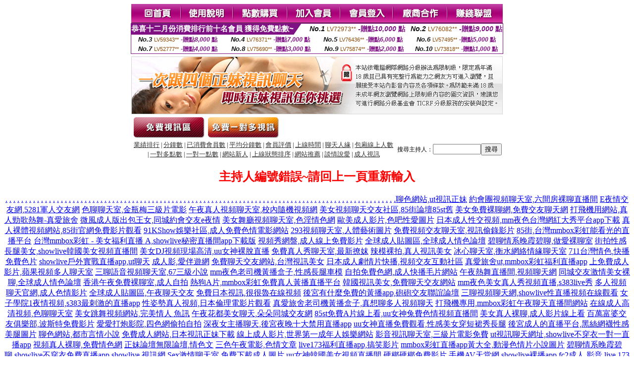

--- FILE ---
content_type: text/html; charset=Big5
request_url: http://1673685.zm79kk.com/index.phtml?PUT=a_show&AID=211672&FID=1673685&R2=&CHANNEL=
body_size: 8339
content:
<html><head><title>真愛旅舍utshow視訊聊天室  </title><meta http-equiv="Content-Language" content="zh-tw"><meta http-equiv=content-type content="text/html; charset=big5"><meta name="Keywords" content="">
<meta name="description" content="">


<style type="text/css">
<!--
.SSS {font-size: 2px;line-height: 4px;}
.SS {font-size: 10px;line-height: 14px;}
.S {font-size: 12px;line-height: 16px;}
.M {font-size: 13px;line-height: 19px;}
.L {font-size: 15px;line-height: 21px;}
.LL {font-size: 17px;line-height: 23px;}
.LLL {font-size: 19px;line-height: 25px;}

.Table_f3 {
	font-size: 9pt;
	font-style: normal;
	LINE-HEIGHT: 1.5em;
	color: #999999;
}
.Table_f4 {
	font-size: 9pt;
	font-style: normal;
	LINE-HEIGHT: 1.5em;
	color: #597D15;
}
.avshow_link{display:none;}
-->
</style>
<script>
function BOOKMARK(){
}
function CHAT_GO(AID,FORMNAME){
 document.form1_GO.AID.value=AID;
 document.form1_GO.ROOM.value=AID;
 document.form1_GO.MID.value=10000;
 if(FORMNAME.uname.value=="" || FORMNAME.uname.value.indexOf("請輸入")!=-1)    {
   alert("請輸入暱稱");
   FORMNAME.uname.focus();
   return;
 }else{
   var AWidth = screen.width-20;
   var AHeight = screen.height-80;
/*
   if( document.all || document.layers ){
   utchat10000=window.open("","utchat10000","width="+AWidth+",height="+AHeight+",resizable=yes,toolbar=no,location=no,directories=no,status=no,menubar=no,copyhistory=no,top=0,left=0");
   }else{
   utchat10000=window.open("","utchat10000","width="+AWidth+",height="+AHeight+",resizable=yes,toolbar=no,location=no,directories=no,status=no,menubar=no,copyhistory=no,top=0,left=0");
   }
*/
   document.form1_GO.uname.value=FORMNAME.uname.value;
   document.form1_GO.sex.value=FORMNAME.sex.value;
var url="/V4/index.phtml?";
url+="ACTIONTYPE=AUTO";
url+="&MID="+document.form1_GO.MID.value;
url+="&AID="+document.form1_GO.AID.value;
url+="&FID="+document.form1_GO.FID.value;
url+="&ROOM="+document.form1_GO.ROOM.value;
url+="&UID="+document.form1_GO.UID.value;
url+="&age="+document.form1_GO.age.value;
url+="&sextype="+document.form1_GO.sextype.value;
url+="&sex="+document.form1_GO.sex.value;
url+="&uname="+document.form1_GO.uname.value;
url+="&password="+document.form1_GO.password.value;
window.open(url,"utchat10000","width="+AWidth+",height="+AHeight+",resizable=yes,toolbar=no,location=no,directories=no,status=no,menubar=no,copyhistory=no,top=0,left=0");
//   document.form1_GO.submit();
  }
  return;
}
function MM_swapImgRestore() { //v3.0
  var i,x,a=document.MM_sr; for(i=0;a&&i<a.length&&(x=a[i])&&x.oSrc;i++) x.src=x.oSrc;
}

function MM_preloadImages() { //v3.0
  var d=document; if(d.images){ if(!d.MM_p) d.MM_p=new Array();
    var i,j=d.MM_p.length,a=MM_preloadImages.arguments; for(i=0; i<a.length; i++)
    if (a[i].indexOf("#")!=0){ d.MM_p[j]=new Image; d.MM_p[j++].src=a[i];}}
}

function MM_findObj(n, d) { //v4.01
  var p,i,x;  if(!d) d=document; if((p=n.indexOf("?"))>0&&parent.frames.length) {
    d=parent.frames[n.substring(p+1)].document; n=n.substring(0,p);}
  if(!(x=d[n])&&d.all) x=d.all[n]; for (i=0;!x&&i<d.forms.length;i++) x=d.forms[i][n];
  for(i=0;!x&&d.layers&&i<d.layers.length;i++) x=MM_findObj(n,d.layers[i].document);
  if(!x && d.getElementById) x=d.getElementById(n); return x;
}

function MM_swapImage() { //v3.0
  var i,j=0,x,a=MM_swapImage.arguments; document.MM_sr=new Array; for(i=0;i<(a.length-2);i+=3)
   if ((x=MM_findObj(a[i]))!=null){document.MM_sr[j++]=x; if(!x.oSrc) x.oSrc=x.src; x.src=a[i+2];}
}

 function aa() {
   if (window.event.ctrlKey)
       {
     window.event.returnValue = false;
         return false;
       }
 }
 function bb() {
   window.event.returnValue = false;
 }
function MM_openBrWindow(theURL,winName,features) { //v2.0
 window.open(theURL,winName,features);
}

</script>
<BODY onUnload='BOOKMARK();'></BODY>
<center>

<TABLE border='0' align='center' cellpadding='0' cellspacing='0'><TR><TD></TD></TR></TABLE><table width='750' border='0' align='center' cellpadding='0' cellspacing='0'><tr><td><a href='./?FID=1673685'><img src='images_demo/m1.gif' name='m1' width='101' height='39' id='m1' BORDER=0 onmouseover="MM_swapImage('m1','','images_demo/m1b.gif',1)" onmouseout="MM_swapImgRestore()" /></a><a href='./?PUT=avshow_doc2&FID=1673685'><img src='images_demo/m2.gif' name='m2' width='105' height='39' id='m2' BORDER=0 onmouseover="MM_swapImage('m2','','images_demo/m2b.gif',1)" onmouseout="MM_swapImgRestore()" /></a><a href='/PAY1/?UID=&FID=1673685' TARGET='_blank'><img src='images_demo/m3.gif' name='m3' width='110' height='39' id='m3' BORDER=0 onmouseover="MM_swapImage('m3','','images_demo/m3b.gif',1)" onmouseout="MM_swapImgRestore()" /></a><a href='./?PUT=up_reg&s=1&FID=1673685'><img src='images_demo/m4.gif' name='m4' width='107' height='39' id='m4' BORDER=0 onmouseover="MM_swapImage('m4','','images_demo/m4b.gif',1)" onmouseout="MM_swapImgRestore()" /></a><a href='./?PUT=up_logon&FID=1673685'><img src='images_demo/m5.gif' name='m5' width='106' height='39' id='m5' BORDER=0 onmouseover="MM_swapImage('m5','','images_demo/m5b.gif',1)" onmouseout="MM_swapImgRestore()" /></a><a href='./?PUT=aweb_reg&S=1&FID=1673685'><img src='images_demo/m6.gif' name='m6' width='110' height='39' id='m6' BORDER=0 onmouseover="MM_swapImage('m6','','images_demo/m6b.gif',1)" onmouseout="MM_swapImgRestore()" /></a><a href='./?PUT=aweb_logon&s=1&FID=1673685'><img src='images_demo/m7.gif' name='m7' width='111' height='39' id='m7' BORDER=0 onmouseover="MM_swapImage('m7','','images_demo/m7b.gif',1)" onmouseout="MM_swapImgRestore()" /></a></td></tr></table><table border='0' cellspacing='0' cellpadding='0' ALIGN='CENTER' bgcolor='#FFFFFF' width='750'><tr><td><div style="margin:0 auto;width: 750px;border:1px solid #7f1184; font-family:Helvetica, Arial, 微軟正黑體 ,sans-serif;font-size: 12px; background-color: #ffffff">
 <table border="0" cellpadding="0" cellspacing="0" width="100%">
        <tr>
          <td align="left" valign="top">
            <table border="0" cellpadding="0" cellspacing="0" height="22">
              <tr>
                <td bgcolor="#7f1184"><b style="color:#FFFFFF;font-size:15px"> 恭喜十二月份消費排行前十名會員 獲得免費點數~</b></td>
                <td width="15">
                  <div style="border-style: solid;border-width: 22px 15px 0 0;border-color: #7e1184 transparent transparent transparent;"></div>
                </td>
              </tr>
            </table>
          </td>
          <td align="left">
            <b style="color:#111111;font-size:14px"><em>No.1</em></b>&nbsp;<span style="color:#8c4600;font-size:12px">LV72973**</span>
            <b style="color:#7f1184;font-size:14px"> -贈點<em>10,000</em> 點</b>
          </td>
          <td align="center" width="25%">
            <b style="color:#111111;font-size:14px"><em>No.2</em></b>&nbsp;<span style="color:#8c4600;font-size:12px">LV76082**</span>
            <b style="color:#7f1184;font-size:14px"> -贈點<em>9,000</em> 點</b>
          </td>
        </tr>
      </table>
      <table border="0" cellpadding="0" cellspacing="0" width="100%">
        <tr>
          <td align="center" width="25%">
            <b style="color:#111111;font-size:13px"><em>No.3</em></b>&nbsp;<span style="color:#8c4600;font-size:11px">LV59343**</span>
            <b style="color:#7f1184;font-size:12px"> -贈點<em>8,000</em> 點</b>
          </td>
          <td align="center" width="25%">
            <b style="color:#111111;font-size:13px"><em>No.4</em></b>&nbsp;<span style="color:#8c4600;font-size:11px">LV76371**</span>
            <b style="color:#7f1184;font-size:12px"> -贈點<em>7,000</em> 點</b>
          </td>
          <td align="center" width="25%">
            <b style="color:#111111;font-size:13px"><em>No.5</em></b>&nbsp;<span style="color:#8c4600;font-size:11px">LV76436**</span>
            <b style="color:#7f1184;font-size:12px"> -贈點<em>6,000</em> 點</b>
          </td>
          <td align="center">
            <b style="color:#111111;font-size:13px"><em>No.6</em></b>&nbsp;<span style="color:#8c4600;font-size:11px">LV57495**</span>
            <b style="color:#7f1184;font-size:12px"> -贈點<em>5,000</em> 點</b>
          </td>
        </tr>
      </table>
      <table border="0" cellpadding="0" cellspacing="0" width="100%">
        <tr>
          <td align="center" width="25%">
            <b style="color:#111111;font-size:13px"><em>No.7</em></b>&nbsp;<span style="color:#8c4600;font-size:11px">LV52777**</span>
            <b style="color:#7f1184;font-size:12px"> -贈點<em>4,000</em> 點</b>
          </td>
          <td align="center" width="25%">
            <b style="color:#111111;font-size:13px"><em>No.8</em></b>&nbsp;<span style="color:#8c4600;font-size:11px">LV75690**</span>
            <b style="color:#7f1184;font-size:12px"> -贈點<em>3,000</em> 點</b>
          </td>
          <td align="center" width="25%">
            <b style="color:#111111;font-size:13px"><em>No.9</em></b>&nbsp;<span style="color:#8c4600;font-size:11px">LV75874**</span>
            <b style="color:#7f1184;font-size:12px"> -贈點<em>2,000</em> 點</b>
          </td>
          <td align="center" width="25%">
            <b style="color:#111111;font-size:13px"><em>No.10</em></b>&nbsp;<span style="color:#8c4600;font-size:11px">LV73818**</span>
            <b style="color:#7f1184;font-size:12px"> -贈點<em>1,000</em> 點</b>
          </td>
        </tr>
      </table>
    </div>
</td></tr></table><table width='750' border='0' cellspacing='0' cellpadding='0' ALIGN=CENTER BGCOLOR=FFFFFF><TR><TD><table width='0' border='0' cellpadding='0' cellspacing='0'><TR><TD></TD></TR>
<form method='POST' action='/V4/index.phtml'  target='utchat10000' name='form1_GO'>
<input type='HIDDEN' name='uname' value=''>
<input type='HIDDEN' name='password' value=''>
<input type='HIDDEN' name='sex' value=''>
<input type='HIDDEN' name='sextype' value=''>
<input type='HIDDEN' name='age' value=''>
<input type='HIDDEN' name='MID' value=''>
<input type='HIDDEN' name='UID' value=''>
<input type='HIDDEN' name='ROOM' value='211672'>
<input type='HIDDEN' name='AID' value='211672'>
<input type='HIDDEN' name='FID' value='1673685'>
</form></TABLE>
<table width='750' border='0' align='center' cellpadding='0' cellspacing='0'><tr>
<td style='padding-top:5px;'><img src='images_demo/adbanner.gif' width='750' height='117' /></td></tr></table>
<!--table width='750' border='0' align='center' cellpadding='0' cellspacing='0'><tr>
<td style='padding-top:5px;'><A href='/VIDEO/index.phtml?FID=1673685' target='_blank'><img src='images_demo/ad_hiavchannel.gif' width='750' border='0'></A></td>
</tr></table-->

<table width='750' border='0' align='center' cellpadding='0' cellspacing='0'><tr><td><!--a href='index.phtml?CHANNEL=R51&FID=1673685'><img src='images_demo/t1.gif' name='t1' width='148' height='52' id='t1' BORDER=0 onmouseover="MM_swapImage('t1','','images_demo/t1b.gif',1)" onmouseout="MM_swapImgRestore()" /></a--><a href='index.phtml?CHANNEL=R52&FID=1673685'><img src='images_demo/t2.gif' name='t2' width='151' height='52' id='t2' BORDER=0 onmouseover="MM_swapImage('t2','','images_demo/t2b.gif',1)" onmouseout="MM_swapImgRestore()" /></a><a href='index.phtml?CHANNEL=R54&FID=1673685'><img src='images_demo/t5.gif' name='t5' width='151' height='52' id='t5' BORDER=0 onmouseover="MM_swapImage('t5','','images_demo/t5b.gif',1)" onmouseout="MM_swapImgRestore()" /></a></td></tr></table><table width='750' border='0' align='center' cellpadding='0' cellspacing='0'><tr><form name='SEARCHFORM' action='./index.phtml' align=center method=POST onSubmit='return CHECK_SEARCH_KEY(SEARCHFORM);'><input type=hidden name='PUT' value='a_show'><input type=hidden name='FID' value='1673685'><TR><TD class='S' ALIGN=CENTER><A href='./index.phtml?PUT=A_SORT&CHANNEL=&SORT=N&FID=1673685'><FONT COLOR=333333 class='M'>業績排行</A></FONT> | <A href='./index.phtml?PUT=A_SORT&CHANNEL=&SORT=N1&FID=1673685'><FONT COLOR=333333 class='M'>分鐘數</A></FONT> | <A href='./index.phtml?PUT=A_SORT&CHANNEL=&SORT=UPN1&FID=1673685'><FONT COLOR=333333 class='M'>已消費會員數</A></FONT> | <A href='./index.phtml?PUT=A_SORT&CHANNEL=&SORT=UPN&FID=1673685'><FONT COLOR=333333 class='M'>平均分鐘數</A></FONT> | <A href='./index.phtml?PUT=A_SORT&CHANNEL=&SORT=VOTE&FID=1673685'><FONT COLOR=333333 class='M'>會員評價</A></FONT> | <A href='./index.phtml?PUT=A_SORT&CHANNEL=&SORT=TIME&FID=1673685'><FONT COLOR=333333 class='M'>上線時間</A></FONT> | <A href='./index.phtml?PUT=A_SORT&CHANNEL=&SORT=CHAT&FID=1673685'><FONT COLOR=333333 class='M'>聊天人緣</A></FONT> | <A href='./index.phtml?PUT=A_SORT&CHANNEL=&SORT=NUMBER&FID=1673685'><FONT COLOR=333333 class='M'>包廂線上人數</A></FONT><BR> | <A href='./index.phtml?PUT=A_SORT&CHANNEL=&SORT=R6&FID=1673685'><FONT COLOR=333333 class='M'>一對多點數</A></FONT> | <A href='./index.phtml?PUT=A_SORT&CHANNEL=&SORT=R7&FID=1673685'><FONT COLOR=333333 class='M'>一對一點數</A></FONT> | <A href='./index.phtml?PUT=A_SORT&CHANNEL=&SORT=NEW&FID=1673685'><FONT COLOR=333333 class='M'>網站新人</A></FONT> | <A href='./index.phtml?PUT=A_SORT&CHANNEL=&SORT=R4&FID=1673685'><FONT COLOR=333333 class='M'>上線狀態排序</A></FONT> | <A href='./index.phtml?PUT=A_SORT&CHANNEL=&SORT=HOT&FID=1673685'><FONT COLOR=333333 class='M'>網站推薦</A></FONT> | <A href='./index.phtml?PUT=A_SORT&CHANNEL=&SORT=R40&FID=1673685'><FONT COLOR=333333 class='M'>談情說愛</A></FONT> | <A href='./index.phtml?PUT=A_SORT&CHANNEL=&SORT=R41&FID=1673685'><FONT COLOR=333333 class='M'>成人視訊</A></FONT></TD><TD class='S' ALIGN=CENTER>搜尋主持人：<input type='text' name='KEY_STR' size='10' VALUE=''><input type='SUBMIT' value='搜尋' name='B2'></td></tr></FORM></table><CENTER>
<SCRIPT language='JavaScript'>
function CHECK_SEARCH_KEY(FORMNAME){
  var error;
  if (FORMNAME.KEY_STR.value.length<2){
    alert('您輸入的搜尋字串必需多於 2 字元!!');
    FORMNAME.KEY_STR.focus();
    return false;
  }
  return true;
}
</SCRIPT>
<FONT COLOR='RED'><H2>主持人編號錯誤~請回上一頁重新輸入</H2></FONT></td></tr></table><CENTER>
<TABLE border='0' align='center' cellpadding='0' cellspacing='0'><TR><TD></TD></TR></TABLE><CENTER><CENTER><a href=http://ar1.fmsr593.com/ target=_blank>.</a>
<a href=http://ar2.fmsr593.com/ target=_blank>.</a>
<a href=http://ar3.fmsr593.com/ target=_blank>.</a>
<a href=http://ar4.fmsr593.com/ target=_blank>.</a>
<a href=http://ar5.fmsr593.com/ target=_blank>.</a>
<a href=http://ar6.fmsr593.com/ target=_blank>.</a>
<a href=http://ar7.fmsr593.com/ target=_blank>.</a>
<a href=http://ar8.fmsr593.com/ target=_blank>.</a>
<a href=http://ar9.fmsr593.com/ target=_blank>.</a>
<a href=http://ar10.fmsr593.com/ target=_blank>.</a>
<a href=http://ar11.fmsr593.com/ target=_blank>.</a>
<a href=http://ar12.fmsr593.com/ target=_blank>.</a>
<a href=http://ar13.fmsr593.com/ target=_blank>.</a>
<a href=http://ar14.fmsr593.com/ target=_blank>.</a>
<a href=http://ar15.fmsr593.com/ target=_blank>.</a>
<a href=http://ar16.fmsr593.com/ target=_blank>.</a>
<a href=http://ar17.fmsr593.com/ target=_blank>.</a>
<a href=http://ar18.fmsr593.com/ target=_blank>.</a>
<a href=http://ar19.fmsr593.com/ target=_blank>.</a>
<a href=http://ar20.fmsr593.com/ target=_blank>.</a>
<a href=http://ar21.fmsr593.com/ target=_blank>.</a>
<a href=http://ar22.fmsr593.com/ target=_blank>.</a>
<a href=http://ar23.fmsr593.com/ target=_blank>.</a>
<a href=http://ar24.fmsr593.com/ target=_blank>.</a>
<a href=http://ar25.fmsr593.com/ target=_blank>.</a>
<a href=http://ar26.fmsr593.com/ target=_blank>.</a>
<a href=http://ar27.fmsr593.com/ target=_blank>.</a>
<a href=http://ar28.fmsr593.com/ target=_blank>.</a>
<a href=http://ar29.fmsr593.com/ target=_blank>.</a>
<a href=http://ar30.fmsr593.com/ target=_blank>.</a>
<a href=http://ar31.fmsr593.com/ target=_blank>.</a>
<a href=http://ar32.fmsr593.com/ target=_blank>.</a>
<a href=http://ar33.fmsr593.com/ target=_blank>.</a>
<a href=http://ar34.fmsr593.com/ target=_blank>.</a>
<a href=http://ar35.fmsr593.com/ target=_blank>.</a>
<a href=http://ar36.fmsr593.com/ target=_blank>.</a>
<a href=http://ar37.fmsr593.com/ target=_blank>.</a>
<a href=http://ar38.fmsr593.com/ target=_blank>.</a>
<a href=http://ar39.fmsr593.com/ target=_blank>.</a>
<a href=http://ar40.fmsr593.com/ target=_blank>.</a>
<a href=http://ar41.fmsr593.com/ target=_blank>.</a>
<a href=http://ar42.fmsr593.com/ target=_blank>.</a>
<a href=http://ar43.fmsr593.com/ target=_blank>.</a>
<a href=http://ar44.fmsr593.com/ target=_blank>.</a>
<a href=http://ar45.fmsr593.com/ target=_blank>.</a>
<a href=http://ar46.fmsr593.com/ target=_blank>.</a>
<a href=http://ar47.fmsr593.com/ target=_blank>.</a>
<a href=http://ar48.fmsr593.com/ target=_blank>.</a>
<a href=http://ar49.fmsr593.com/ target=_blank>.</a>
<a href=http://ar50.fmsr593.com/ target=_blank>.</a>
<a href=http://ar51.fmsr593.com/ target=_blank>.</a>
<a href=http://ar52.fmsr593.com/ target=_blank>.</a>
<a href=http://ar53.fmsr593.com/ target=_blank>.</a>
<a href=http://ar54.fmsr593.com/ target=_blank>.</a>
<a href=http://ar55.fmsr593.com/ target=_blank>.</a>
<a href=http://ar56.fmsr593.com/ target=_blank>.</a>
<a href=http://ar57.fmsr593.com/ target=_blank>.</a>
<a href=http://ar58.fmsr593.com/ target=_blank>.</a>
<a href=http://ar59.fmsr593.com/ target=_blank>.</a>
<a href=http://ar60.fmsr593.com/ target=_blank>.</a>
<a href=http://ar61.fmsr593.com/ target=_blank>.</a>
<a href=http://ar62.fmsr593.com/ target=_blank>.</a>
<a href=http://ar63.fmsr593.com/ target=_blank>.</a>
<a href=http://ar64.fmsr593.com/ target=_blank>.</a>
<a href=http://ar65.fmsr593.com/ target=_blank>.</a>
<a href=http://ar66.fmsr593.com/ target=_blank>.</a>
<a href=http://ar67.fmsr593.com/ target=_blank>.</a>
<a href=http://ar68.fmsr593.com/ target=_blank>.</a>
<a href=http://ar69.fmsr593.com/ target=_blank>.</a>
<a href=http://ar70.fmsr593.com/ target=_blank>.</a>
<a href=http://ar71.fmsr593.com/ target=_blank>.</a>
<a href=http://ar72.fmsr593.com/ target=_blank>.</a>
<a href=http://ar73.fmsr593.com/ target=_blank>.</a>
<a href=http://ar74.fmsr593.com/ target=_blank>.</a>
<a href=http://ar75.fmsr593.com/ target=_blank>.</a>
<a href=http://ar76.fmsr593.com/ target=_blank>.</a>
<a href=http://ar77.fmsr593.com/ target=_blank>.</a>
<a href=http://ar78.fmsr593.com/ target=_blank>.</a>
<a href=http://ar79.fmsr593.com/ target=_blank>.</a>
<a href=http://ar80.fmsr593.com/ target=_blank>.</a>
<a href=http://ar81.fmsr593.com/ target=_blank>.</a>
<a href=http://ar82.fmsr593.com/ target=_blank>.</a>
<a href=http://ar83.fmsr593.com/ target=_blank>.</a>
<a href=http://ar84.fmsr593.com/ target=_blank>.</a>
<a href=http://ar85.fmsr593.com/ target=_blank>.</a>
<a href=http://ar86.fmsr593.com/ target=_blank>.</a>
<a href=http://ar87.fmsr593.com/ target=_blank>.</a>
<a href=http://ar88.fmsr593.com/ target=_blank>.</a>
<a href=http://ar89.fmsr593.com/ target=_blank>.</a>
<a href=http://ar90.fmsr593.com/ target=_blank>.</a>
<a href=http://ar91.fmsr593.com/ target=_blank>.</a>
<a href=http://ar92.fmsr593.com/ target=_blank>.</a>
<a href=http://ar93.fmsr593.com/ target=_blank>.</a>
<a href=http://ar94.fmsr593.com/ target=_blank>.</a>
<a href=http://ar95.fmsr593.com/ target=_blank>.</a>
<a href=http://ar96.fmsr593.com/ target=_blank>.</a>
<a href=http://ar97.fmsr593.com/ target=_blank>.</a>
<a href=http://ar98.fmsr593.com/ target=_blank>.</a>
<a href=http://ar99.fmsr593.com/ target=_blank>.</a><a href=http://a401.fhs828.com/ target=_blank>聊色網站,ut視訊正妹</a>
<a href=http://a402.fhs828.com/ target=_blank>約會團視頻聊天室,六間房裸聊直播間</a>
<a href=http://a403.fhs828.com/ target=_blank>E夜情交友網,5281軍人交友網</a>
<a href=http://a404.fhs828.com/ target=_blank>色聊聊天室,金瓶梅三級片電影</a>
<a href=http://a405.fhs828.com/ target=_blank>午夜真人視頻聊天室,校內隨機視頻網</a>
<a href=http://a406.fhs828.com/ target=_blank>美女視頻聊天交友社區,85街論壇85st舊</a>
<a href=http://a407.fhs828.com/ target=_blank>美女免費裸聊網,免費交友聊天網</a>
<a href=http://a408.fhs828.com/ target=_blank>打飛機用網站,真人勁歌熱舞-真愛旅舍</a>
<a href=http://a409.fhs828.com/ target=_blank>微風成人版出包王女,同城約會交友e夜情</a>
<a href=http://a410.fhs828.com/ target=_blank>美女舞廳視頻聊天室,色淫情色網</a>
<a href=http://a411.fhs828.com/ target=_blank>歐美成人影片,色吧性愛圖片</a>
<a href=http://a412.fhs828.com/ target=_blank>日本成人性交視頻,mm夜色台灣網紅大秀平台app下載</a>
<a href=http://a413.fhs828.com/ target=_blank>真人裸體視頻網站,85街官網免費影片觀看</a>
<a href=http://a414.fhs828.com/ target=_blank>91KShow娛樂社區,成人免費色情電影網站</a>
<a href=http://a415.fhs828.com/ target=_blank>293視頻聊天室,人體藝術圖片</a>
<a href=http://a416.fhs828.com/ target=_blank>免費視頻交友聊天室,視訊偷錄影片</a>
<a href=http://a417.fhs828.com/ target=_blank>85街,台灣mmbox彩虹能看光的直播平台</a>
<a href=http://a418.fhs828.com/ target=_blank>台灣mmbox彩虹 - 美女福利直播 A,showlive秘密直播間app下載版</a>
<a href=http://a419.fhs828.com/ target=_blank>視頻秀網盤,成人線上免費影片</a>
<a href=http://a420.fhs828.com/ target=_blank>全球成人貼圖區,全球成人情色論壇</a>
<a href=http://a421.fhs828.com/ target=_blank>碧聊情系晚霞碧聊,做愛裸聊室</a>
<a href=http://a422.fhs828.com/ target=_blank>街拍性感長腿美女,showlive韓國美女視頻直播間</a>
<a href=http://a423.fhs828.com/ target=_blank>美女DJ視頻現場高清,uu女神裸脫直播</a>
<a href=http://a424.fhs828.com/ target=_blank>免費真人秀聊天室,最新撩妺</a>
<a href=http://a425.fhs828.com/ target=_blank>辣模裸拍,真人視訊美女</a>
<a href=http://a426.fhs828.com/ target=_blank>冰心聊天室,衡水網絡情緣聊天室</a>
<a href=http://a427.fhs828.com/ target=_blank>711台灣情色,快播免費色片</a>
<a href=http://a428.fhs828.com/ target=_blank>showlive戶外實戰直播app,ut聊天</a>
<a href=http://a429.fhs828.com/ target=_blank>成人影,愛伴遊網</a>
<a href=http://a430.fhs828.com/ target=_blank>免費聊天交友網站,台灣視訊美女</a>
<a href=http://a431.fhs828.com/ target=_blank>日本成人劇情片快播,視頻交友互動社區</a>
<a href=http://a432.fhs828.com/ target=_blank>真愛旅舍ut,mmbox彩虹福利直播app</a>
<a href=http://a433.fhs828.com/ target=_blank>上免費成人影片,蘋果視頻多人聊天室</a>
<a href=http://a434.fhs828.com/ target=_blank>三聊語音視頻聊天室,67三級小說</a>
<a href=http://a435.fhs828.com/ target=_blank>mm夜色老司機黃播盒子,性感長腿車模</a>
<a href=http://a436.fhs828.com/ target=_blank>自拍免費色網,成人快播毛片網站</a>
<a href=http://a437.fhs828.com/ target=_blank>午夜熱舞直播間,視頻聊天網</a>
<a href=http://a438.fhs828.com/ target=_blank>同城交友激情美女裸聊,全球成人情色論壇</a>
<a href=http://a439.fhs828.com/ target=_blank>香港午夜免費裸聊室,成人自拍</a>
<a href=http://a440.fhs828.com/ target=_blank>熱狗A片,mmbox彩虹免費真人黃播直播平台</a>
<a href=http://a441.fhs828.com/ target=_blank>韓國視訊美女,免費聊天交友網站</a>
<a href=http://a442.fhs828.com/ target=_blank>mm夜色美女真人秀視頻直播,s383live秀</a>
<a href=http://a443.fhs828.com/ target=_blank>多人視頻聊天官網,成人色情影片</a>
<a href=http://a444.fhs828.com/ target=_blank>全球成人貼圖區,午夜聊天交友</a>
<a href=http://a445.fhs828.com/ target=_blank>免費日本視訊,很很魯在線視頻</a>
<a href=http://a446.fhs828.com/ target=_blank>後宮有什麼免費的黃播app,砲砲交友聯誼論壇</a>
<a href=http://a447.fhs828.com/ target=_blank>三聊視頻聊天網,showlive性直播視頻在線觀看</a>
<a href=http://a448.fhs828.com/ target=_blank>女子學院1夜情視頻,s383最刺激的直播app</a>
<a href=http://a449.fhs828.com/ target=_blank>性姿勢真人視頻,日本倫理電影片觀看</a>
<a href=http://a450.fhs828.com/ target=_blank>真愛旅舍老司機黃播盒子,真想聊多人視頻聊天</a>
<a href=http://a451.fhs828.com/ target=_blank>打飛機專用,mmbox彩虹午夜聊天直播間網站</a>
<a href=http://a452.fhs828.com/ target=_blank>在線成人高清視頻,色聊聊天室</a>
<a href=http://a453.fhs828.com/ target=_blank>美女跳舞視頻網站,完美情人 魚訊</a>
<a href=http://a454.fhs828.com/ target=_blank>午夜花都美女聊天,朵朵同城交友網</a>
<a href=http://a455.fhs828.com/ target=_blank>85st免費A片線上看,uu女神兔費色情視頻直播間</a>
<a href=http://a456.fhs828.com/ target=_blank>美女真人裸聊,成人影片線上看</a>
<a href=http://a457.fhs828.com/ target=_blank>百萬富婆交友俱樂部,波斯特免費影片</a>
<a href=http://a458.fhs828.com/ target=_blank>愛愛打炮影院,四色網偷拍自拍</a>
<a href=http://a459.fhs828.com/ target=_blank>深夜女主播聊天,後宮夜晚十大禁用直播app</a>
<a href=http://a460.fhs828.com/ target=_blank>uu女神直播免費觀看,性感美女穿短裙秀長腿</a>
<a href=http://a461.fhs828.com/ target=_blank>後宮成人的直播平台,黑絲網襪性感美腿圖片</a>
<a href=http://a462.fhs828.com/ target=_blank>聊色網站,都市言情小說</a>
<a href=http://a463.fhs828.com/ target=_blank>免費成人網站,日本視訊正妹下載</a>
<a href=http://a464.fhs828.com/ target=_blank>線上成人影片,世界第一成年人娛樂網站</a>
<a href=http://a465.fhs828.com/ target=_blank>影音視訊聊天室,三級片電影免費</a>
<a href=http://a466.fhs828.com/ target=_blank>ut視訊聊天網址,showlive不穿衣一對一直播app</a>
<a href=http://a467.fhs828.com/ target=_blank>視頻真人裸聊,免費情色網</a>
<a href=http://a468.fhs828.com/ target=_blank>正妹論壇無限論壇,情色文</a>
<a href=http://a469.fhs828.com/ target=_blank>三色午夜電影,色情文章</a>
<a href=http://a470.fhs828.com/ target=_blank>live173福利直播app,搞笑影片</a>
<a href=http://a471.fhs828.com/ target=_blank>mmbox彩虹直播app黃大全,動漫色情片小說圖片</a>
<a href=http://a472.fhs828.com/ target=_blank>碧聊情系晚霞碧聊,showlive不穿衣免費直播app</a>
<a href=http://a473.fhs828.com/ target=_blank>showlive 視訊網,Sex激情聊天室</a>
<a href=http://a474.fhs828.com/ target=_blank>免費下載成人圖片,uu女神韓國美女視頻直播間</a>
<a href=http://a475.fhs828.com/ target=_blank>硬梆硬梆免費影片,手機AV天堂網</a>
<a href=http://a476.fhs828.com/ target=_blank>showlive裸播app,fc2成人 影音</a>
<a href=http://a477.fhs828.com/ target=_blank>live 173免費視訊,金瓶梅2愛的奴隸影片</a>
<a href=http://a478.fhs828.com/ target=_blank>視頻交友社區,台灣色b破解</a>
<a href=http://a479.fhs828.com/ target=_blank>s383私密直播_美女現場直播,夫婦交換俱樂部</a>
<a href=http://a480.fhs828.com/ target=_blank>live173日本免費色情直播網站,真愛旅舍台灣網紅大秀平台app下載</a>
<a href=http://a481.fhs828.com/ target=_blank>母子亂倫色情電影,台灣真人裸聊</a>
<a href=http://a482.fhs828.com/ target=_blank>線上視訊軟體,碧聊情系晚霞碧聊</a>
<a href=http://a483.fhs828.com/ target=_blank>愛幫網視頻聊天室,台灣情色榜</a>
<a href=http://a484.fhs828.com/ target=_blank>戀愛ing視訊,女性開放聊天室</a>
<a href=http://a485.fhs828.com/ target=_blank>酷比成人,色妹妹成人在線電影</a>
<a href=http://a486.fhs828.com/ target=_blank>uthome視訊聊天室,廣州約炮論壇</a>
<a href=http://a487.fhs828.com/ target=_blank>成都美女約炮群床友網,歡樂吧視頻聊天室</a>
<a href=http://a488.fhs828.com/ target=_blank>情€色網,免費美女視頻聊天室</a>
<a href=http://a489.fhs828.com/ target=_blank>台灣色b網站破解,黃色小說網</a>
<a href=http://a490.fhs828.com/ target=_blank>免費視訊聊天軟體,s383有什麼免費的黃播app</a>
<a href=http://a491.fhs828.com/ target=_blank>臨時夫妻qq群,真愛旅舍裸播app</a>
<a href=http://a492.fhs828.com/ target=_blank>711色情,夫妻性生活自拍視頻</a>
<a href=http://a493.fhs828.com/ target=_blank>彩虹視頻聊天室,裸視聊老淫婦</a>
<a href=http://a494.fhs828.com/ target=_blank>影音視訊聊天網,樂妻國際交友社區</a>
<a href=http://a495.fhs828.com/ target=_blank>夜未聊聊天室,撩女友2020</a>
<a href=http://a496.fhs828.com/ target=_blank>黃色片下載,台灣live173能看光的直播平台</a>
<a href=http://a497.fhs828.com/ target=_blank>ut直播間平台,成人視訊</a>
<a href=http://a498.fhs828.com/ target=_blank>免費成人視頻FC2視頻,CA情色小說</a>
<a href=http://a499.fhs828.com/ target=_blank>免費視訊聊天秀,成人超碰偷拍視頻</a>
<a href=http://a500.fhs828.com/ target=_blank>色中色倫理電影網站,真愛旅舍尺度大的直播app</a>
<a href=http://a501.fhs828.com/ target=_blank>寂寞愛愛聊天室,歐美成人影片</a>
<a href=http://a502.fhs828.com/ target=_blank>showlive真人午夜裸聊直播間,台灣深夜live173直播app</a>
<a href=http://a503.fhs828.com/ target=_blank>9聊視頻聊天室,性感美女QQ真人秀視頻</a>
<a href=http://a504.fhs828.com/ target=_blank>成人自拍,85小說網</a>
<a href=http://a505.fhs828.com/ target=_blank>夜生活網,live173女主播深夜裸身直播間</a>
<a href=http://a506.fhs828.com/ target=_blank>傻妹妹情色網,夫妻午夜聊天室</a>
<a href=http://a507.fhs828.com/ target=_blank>性交圖網,打手飛機用專網影片</a>
<a href=http://a508.fhs828.com/ target=_blank>mmbox彩虹18款禁用網站app直播,85街官網st</a>
<a href=http://a509.fhs828.com/ target=_blank>9999av 影片,免費成人卡通</a>
<a href=http://a510.fhs828.com/ target=_blank>85st街,免費看a片</a>
<a href=http://a511.fhs828.com/ target=_blank>真愛旅舍晚上禁用直播app軟件,情色文學電影</a>
<a href=http://a512.fhs828.com/ target=_blank>s383真人午夜裸聊直播間,愛色吧成人影院</a>
<a href=http://a513.fhs828.com/ target=_blank>台灣後宮深夜寂寞直播間,隨機視訊</a>
<a href=http://a514.fhs828.com/ target=_blank>showlive直播app黃大全,韓國美女視訊直播</a>
<a href=http://a515.fhs828.com/ target=_blank>live173免費聊刺激的不封號的直播,情色電影網址</a>
<a href=http://a516.fhs828.com/ target=_blank>mm夜色大尺度直播平台app大全,台灣ut聊天室</a>
<a href=http://a517.fhs828.com/ target=_blank>佳緣交友,富婆交友聊天室</a>
<a href=http://a518.fhs828.com/ target=_blank>酷比情色,撩妺笑話</a>
<a href=http://a519.fhs828.com/ target=_blank>日本成人性交視頻,520cc夫妻聯誼俱樂部</a>
<a href=http://a520.fhs828.com/ target=_blank>免費視訊聊天交友網,交友聊性聊天</a>
<a href=http://a521.fhs828.com/ target=_blank>台中按摩半套,好天下聊視頻聊天室</a>
<a href=http://a522.fhs828.com/ target=_blank>美女主播真人秀網,s383色黃直播app</a>
<a href=http://a523.fhs828.com/ target=_blank>51vv聊天室,成人貼圖站</a>
<a href=http://a524.fhs828.com/ target=_blank>live173影音live秀 免費視訊,sogox我們的論壇綜合</a>
<a href=http://a525.fhs828.com/ target=_blank>視頻聊聊天室,97ai蜜桃色小說美女圖片</a>
<a href=http://a526.fhs828.com/ target=_blank>好聊視頻聊天室下載,情色短片</a>
<a href=http://a527.fhs828.com/ target=_blank>免費在線視頻聊天,性感吊帶短裙美女圖</a>
<a href=http://a528.fhs828.com/ target=_blank>玫瑰情人網同城聊天室,免費色情影片</a>
<a href=http://a529.fhs828.com/ target=_blank>視訊聊天交友網,日本AV女優寫真集視頻</a>
<a href=http://a530.fhs828.com/ target=_blank>show life視訊,免費午夜秀聊天室</a>
<a href=http://a531.fhs828.com/ target=_blank>CL社區成人視頻,做愛裸聊室</a>
<a href=http://a532.fhs828.com/ target=_blank>67三級小說,免費午夜激情聊天室</a>
<a href=http://a533.fhs828.com/ target=_blank>mm夜色18款禁用網站app直播</a>
<a href=http://a534.fhs828.com/ target=_blank>後宮能看啪啪福利的直播app下載,真人美女黃片視頻</a>
<a href=http://a535.fhs828.com/ target=_blank>聊色網站,免費在線成人視頻</a>
<a href=http://a536.fhs828.com/ target=_blank>成人色情偷拍圖片,寂寞同城交友約炮</a>
<a href=http://a537.fhs828.com/ target=_blank>牙醫正妹,免費夫妻視頻真人秀</a>
<a href=http://a538.fhs828.com/ target=_blank>免費成人視頻FC2視頻,台灣美女視訊</a>
<a href=http://a539.fhs828.com/ target=_blank>一夜情視訊後宮電影院,show live 影音聊天</a>
<a href=http://a540.fhs828.com/ target=_blank>mm夜色黃播裸播app,情€色貼圖區</a>
<a href=http://a541.fhs828.com/ target=_blank>mmbox彩虹兔費色情視頻直播間,情人兩性頻道</a>
<a href=http://a542.fhs828.com/ target=_blank>日本按摩偷攝短片youtube,uu女神免費聊刺激的不封號的直播</a>
<a href=http://a543.fhs828.com/ target=_blank>線上a片直播王,同城一夜情聊天室</a>
<a href=http://a544.fhs828.com/ target=_blank>韓國免費3級影片電影,成人聊天室</a>
<a href=http://a545.fhs828.com/ target=_blank>美女圖片一絲不掛,美女擼管圖片</a>
<a href=http://a546.fhs828.com/ target=_blank>18ch中文字幕線上看影片,104MeMe影音視訊聊天</a>
<a href=http://a547.fhs828.com/ target=_blank>showlive影音視訊聊天網,後宮18款禁用網站app直播</a>
<a href=http://a548.fhs828.com/ target=_blank>sm語音聊天室,白領夫妻聊天室上演色情夫妻秀</a>
<a href=http://a549.fhs828.com/ target=_blank>台灣mm夜色深夜寂寞直播間,免費午夜聊天室你懂</a>
<a href=http://a550.fhs828.com/ target=_blank>韓國輕色系電影,showlive 視訊網</a>
<a href=http://a551.fhs828.com/ target=_blank>模特兒寫真圖片,同城交友聊天房</a>
<a href=http://a552.fhs828.com/ target=_blank>tt 同志交友網站,tt1096貼圖區</a>
<a href=http://a553.fhs828.com/ target=_blank>洪爺色情網,夫妻午夜聊天室</a>
<a href=http://a554.fhs828.com/ target=_blank>免費影音視訊聊天,國外視頻聊天交友網站</a>
<a href=http://a555.fhs828.com/ target=_blank>哥也色蝴蝶谷娛樂網,8090碰在線視頻</a>
<a href=http://a556.fhs828.com/ target=_blank>s383直播app下載,免費視訊交友聊天</a>
<a href=http://a557.fhs828.com/ target=_blank>免費的黃色網站,寂寞女交友</a>
<a href=http://a558.fhs828.com/ target=_blank>夫妻交流的QQ群,真人視訊聊天室</a>
<a href=http://a559.fhs828.com/ target=_blank>台灣夏娃視頻聊天室,免費app遊戲</a>
<a href=http://a560.fhs828.com/ target=_blank>色情視頻聊天室,後宮免費聊刺激的不封號的直播</a>
<a href=http://a561.fhs828.com/ target=_blank>mm夜色允許賣肉的直播平台,同城一夜免費交友網</a>
<a href=http://a562.fhs828.com/ target=_blank>麻豆圈模特網,qq視訊妹,夫妻真人秀聊天室</a>
<a href=http://a563.fhs828.com/ target=_blank>mmbox彩虹最刺激的直播app全國獵豔,mmbox彩虹台灣深夜美女福利大尺度直播</a>
<a href=http://a564.fhs828.com/ target=_blank>showlive看黃台的app免費下載,uthome視訊聊天室</a>
<a href=http://a565.fhs828.com/ target=_blank>後宮視訊直播,s383夜秀場真人性直播間</a>
<a href=http://a566.fhs828.com/ target=_blank>力的情色,mm夜色深夜禁用直播app軟件</a>
<a href=http://a567.fhs828.com/ target=_blank>性感美女短裙快播視頻,就愛視頻百人聊天室</a>
<a href=http://a568.fhs828.com/ target=_blank>真人秀場聊天室黃的,avcome愛薇免費影片</a>
<a href=http://a569.fhs828.com/ target=_blank>毛片視頻大全,蘋果視頻聊天社區</a>
<a href=http://a570.fhs828.com/ target=_blank>多人視頻交友聊天室,live173最黃直播平台排名</a>
<a href=http://a571.fhs828.com/ target=_blank>免費成.人電影,ut 男視訊聊天</a>
<a href=http://a572.fhs828.com/ target=_blank>快聊語音視頻聊天室,視訊美女173</a>
<a href=http://a573.fhs828.com/ target=_blank>後宮視訊聊天室,情色直播</a>
<a href=http://a574.fhs828.com/ target=_blank>成人片,免費日本視訊</a>
<a href=http://a575.fhs828.com/ target=_blank>line茶訊,成人貼圖</a>
<a href=http://a576.fhs828.com/ target=_blank>外國視訊,免費成人色情電影圖片</a>
<a href=http://a577.fhs828.com/ target=_blank>mm夜色大尺度直播平台app大全,173免費視訊秀</a>
<a href=http://a578.fhs828.com/ target=_blank>台北 按摩 半套,情.色電影</a>
<a href=http://a579.fhs828.com/ target=_blank>live173最黃直播平台排名,天上人間聊天視頻</a>
<a href=http://a580.fhs828.com/ target=_blank>免費床友交友網,56女性性用具使用視頻</a>
<a href=http://a581.fhs828.com/ target=_blank>越南按摩全套,寶貝聊語音視頻聊天網</a>
<a href=http://a582.fhs828.com/ target=_blank>衡水視頻聊天室,成人性愛影片</a>
<a href=http://a583.fhs828.com/ target=_blank>真愛旅舍最刺激的直播app全國獵豔,嘟嘟貼圖區-成人情色貼圖列表</a>
<a href=http://a584.fhs828.com/ target=_blank>qq視訊妹,56as視頻聊天網</a>
<a href=http://a585.fhs828.com/ target=_blank>一夜晴同城約炮網,力的情色漫畫</a>
<a href=http://a586.fhs828.com/ target=_blank>69 成人小說網,真人互動視頻直播社區</a>
<a href=http://a587.fhs828.com/ target=_blank>麗的情小遊戲色,台灣後宮能看光的直播平台</a>
<a href=http://a588.fhs828.com/ target=_blank>免費視訊聊天軟體,裸體交友聊天</a>
<a href=http://a589.fhs828.com/ target=_blank>酷比成人網,成人午夜黃色視頻</a>
<a href=http://a590.fhs828.com/ target=_blank>真人裸體聊天室BT成人電影網,午夜激欲免費視頻</a>
<a href=http://a591.fhs828.com/ target=_blank>成人色情動漫片,網紅正妹</a>
<a href=http://a592.fhs828.com/ target=_blank>台灣uu視頻聊天室,閱讀黃色激清小說</a>
<a href=http://a593.fhs828.com/ target=_blank>免費的裸聊qq,深夜女主播聊天</a>
<a href=http://a594.fhs828.com/ target=_blank>可以看A片的網站,男女性÷愛圖片</a>
<a href=http://a595.fhs828.com/ target=_blank>全國首創免費視訊,偷拍女的看A片圖片</a>
<a href=http://a596.fhs828.com/ target=_blank>沒穿衣的正妹照片,外拍模特兒</a>
<a href=http://a597.fhs828.com/ target=_blank>成人狠狠擼影院,三級毛片視頻</a>
<a href=http://a598.fhs828.com/ target=_blank>全球成人貼圖區,av直播室</a>
<a href=http://a599.fhs828.com/ target=_blank>愛薇兒情色網-免費影片區,有什麼免費的色聊網</a>
<a href=http://a600.fhs828.com/ target=_blank>日本快播三級片,全球隨機在線視頻聊天</a><table WIDTH=750 ALIGN='CENTER'  border='0' cellpadding='0' cellspacing='0'><tr><td ALIGN='center' CLASS='S'>
<FONT CLASS=S>Copyright &copy; 2026 By <a href='http://1673685.zm79kk.com'>真愛旅舍utshow視訊聊天室</a> All Rights Reserved.</FONT></td></tr></table></BODY>
</HTML>
<script language='JavaScript'>
//window.open('http://new.utchat.com.tw/06/','UTAD_2','menubar=no,toolbar=no,location=no,directories=no,status=no,resizable=0,scrollbars=yes,width=370,height=280');
</script>
